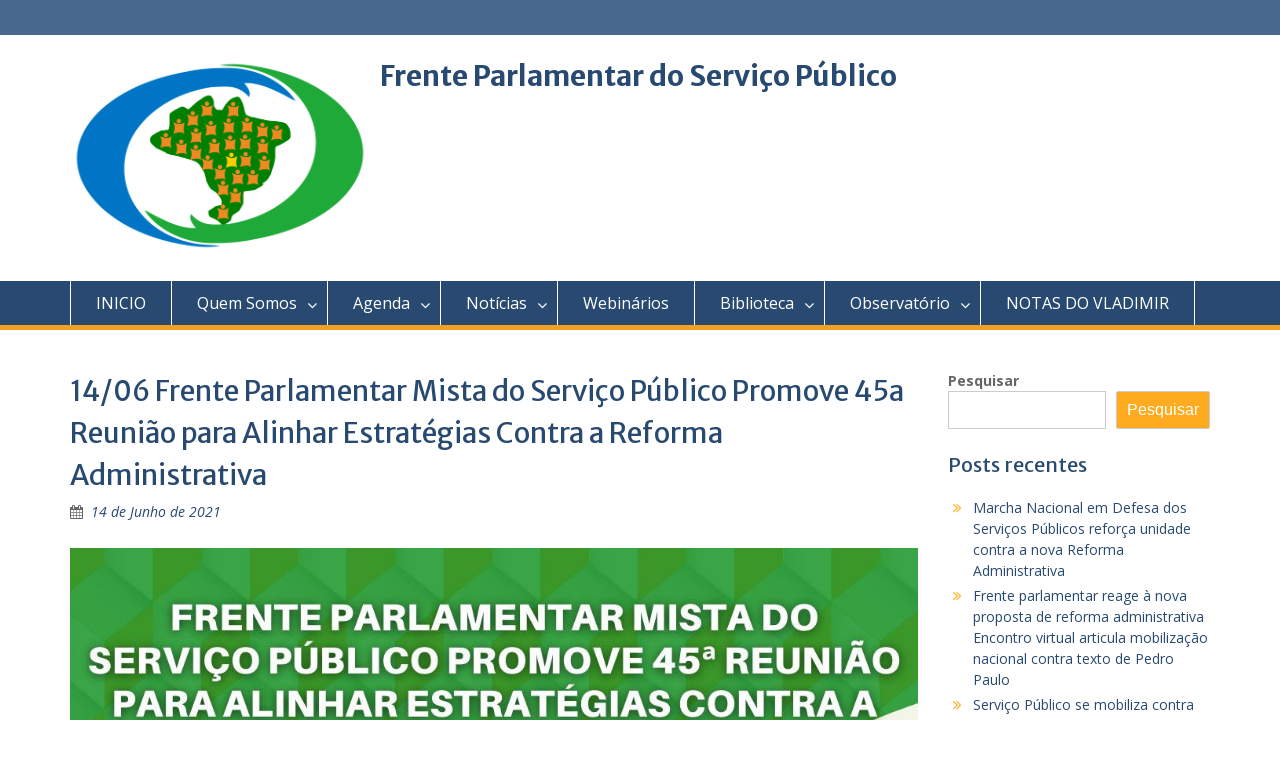

--- FILE ---
content_type: text/html; charset=UTF-8
request_url: https://frenteparlamentardoservicopublico.org/14-06-frente-parlamentar-mista-do-servico-publico-promove-45a-reuniao-para-alinhar-estrategias-contra-a-reforma-administrativa/
body_size: 13886
content:
<!DOCTYPE html> <html lang="pt-PT"><head>
	    <meta charset="UTF-8">
    <meta name="viewport" content="width=device-width, initial-scale=1">
    <link rel="profile" href="http://gmpg.org/xfn/11">
    <link rel="pingback" href="https://frenteparlamentardoservicopublico.org/xmlrpc.php">
    
<title>14/06 Frente Parlamentar Mista do Serviço Público Promove 45a Reunião para Alinhar Estratégias Contra a Reforma Administrativa &#8211; Frente Parlamentar do Serviço Público</title>
<meta name='robots' content='max-image-preview:large' />
	<style>img:is([sizes="auto" i], [sizes^="auto," i]) { contain-intrinsic-size: 3000px 1500px }</style>
	<link rel='dns-prefetch' href='//fonts.googleapis.com' />
<link rel="alternate" type="application/rss+xml" title="Frente Parlamentar do Serviço Público &raquo; Feed" href="https://frenteparlamentardoservicopublico.org/feed/" />
<link rel="alternate" type="application/rss+xml" title="Frente Parlamentar do Serviço Público &raquo; Feed de comentários" href="https://frenteparlamentardoservicopublico.org/comments/feed/" />
<script type="text/javascript">
/* <![CDATA[ */
window._wpemojiSettings = {"baseUrl":"https:\/\/s.w.org\/images\/core\/emoji\/15.0.3\/72x72\/","ext":".png","svgUrl":"https:\/\/s.w.org\/images\/core\/emoji\/15.0.3\/svg\/","svgExt":".svg","source":{"concatemoji":"https:\/\/frenteparlamentardoservicopublico.org\/wp-includes\/js\/wp-emoji-release.min.js?ver=6.7.4"}};
/*! This file is auto-generated */
!function(i,n){var o,s,e;function c(e){try{var t={supportTests:e,timestamp:(new Date).valueOf()};sessionStorage.setItem(o,JSON.stringify(t))}catch(e){}}function p(e,t,n){e.clearRect(0,0,e.canvas.width,e.canvas.height),e.fillText(t,0,0);var t=new Uint32Array(e.getImageData(0,0,e.canvas.width,e.canvas.height).data),r=(e.clearRect(0,0,e.canvas.width,e.canvas.height),e.fillText(n,0,0),new Uint32Array(e.getImageData(0,0,e.canvas.width,e.canvas.height).data));return t.every(function(e,t){return e===r[t]})}function u(e,t,n){switch(t){case"flag":return n(e,"\ud83c\udff3\ufe0f\u200d\u26a7\ufe0f","\ud83c\udff3\ufe0f\u200b\u26a7\ufe0f")?!1:!n(e,"\ud83c\uddfa\ud83c\uddf3","\ud83c\uddfa\u200b\ud83c\uddf3")&&!n(e,"\ud83c\udff4\udb40\udc67\udb40\udc62\udb40\udc65\udb40\udc6e\udb40\udc67\udb40\udc7f","\ud83c\udff4\u200b\udb40\udc67\u200b\udb40\udc62\u200b\udb40\udc65\u200b\udb40\udc6e\u200b\udb40\udc67\u200b\udb40\udc7f");case"emoji":return!n(e,"\ud83d\udc26\u200d\u2b1b","\ud83d\udc26\u200b\u2b1b")}return!1}function f(e,t,n){var r="undefined"!=typeof WorkerGlobalScope&&self instanceof WorkerGlobalScope?new OffscreenCanvas(300,150):i.createElement("canvas"),a=r.getContext("2d",{willReadFrequently:!0}),o=(a.textBaseline="top",a.font="600 32px Arial",{});return e.forEach(function(e){o[e]=t(a,e,n)}),o}function t(e){var t=i.createElement("script");t.src=e,t.defer=!0,i.head.appendChild(t)}"undefined"!=typeof Promise&&(o="wpEmojiSettingsSupports",s=["flag","emoji"],n.supports={everything:!0,everythingExceptFlag:!0},e=new Promise(function(e){i.addEventListener("DOMContentLoaded",e,{once:!0})}),new Promise(function(t){var n=function(){try{var e=JSON.parse(sessionStorage.getItem(o));if("object"==typeof e&&"number"==typeof e.timestamp&&(new Date).valueOf()<e.timestamp+604800&&"object"==typeof e.supportTests)return e.supportTests}catch(e){}return null}();if(!n){if("undefined"!=typeof Worker&&"undefined"!=typeof OffscreenCanvas&&"undefined"!=typeof URL&&URL.createObjectURL&&"undefined"!=typeof Blob)try{var e="postMessage("+f.toString()+"("+[JSON.stringify(s),u.toString(),p.toString()].join(",")+"));",r=new Blob([e],{type:"text/javascript"}),a=new Worker(URL.createObjectURL(r),{name:"wpTestEmojiSupports"});return void(a.onmessage=function(e){c(n=e.data),a.terminate(),t(n)})}catch(e){}c(n=f(s,u,p))}t(n)}).then(function(e){for(var t in e)n.supports[t]=e[t],n.supports.everything=n.supports.everything&&n.supports[t],"flag"!==t&&(n.supports.everythingExceptFlag=n.supports.everythingExceptFlag&&n.supports[t]);n.supports.everythingExceptFlag=n.supports.everythingExceptFlag&&!n.supports.flag,n.DOMReady=!1,n.readyCallback=function(){n.DOMReady=!0}}).then(function(){return e}).then(function(){var e;n.supports.everything||(n.readyCallback(),(e=n.source||{}).concatemoji?t(e.concatemoji):e.wpemoji&&e.twemoji&&(t(e.twemoji),t(e.wpemoji)))}))}((window,document),window._wpemojiSettings);
/* ]]> */
</script>
<link rel='stylesheet' id='twb-open-sans-css' href='https://fonts.googleapis.com/css?family=Open+Sans%3A300%2C400%2C500%2C600%2C700%2C800&#038;display=swap&#038;ver=6.7.4' type='text/css' media='all' />
<link rel='stylesheet' id='twb-global-css' href='https://frenteparlamentardoservicopublico.org/wp-content/plugins/form-maker/booster/assets/css/global.css?ver=1.0.0' type='text/css' media='all' />
<style id='wp-emoji-styles-inline-css' type='text/css'>

	img.wp-smiley, img.emoji {
		display: inline !important;
		border: none !important;
		box-shadow: none !important;
		height: 1em !important;
		width: 1em !important;
		margin: 0 0.07em !important;
		vertical-align: -0.1em !important;
		background: none !important;
		padding: 0 !important;
	}
</style>
<link rel='stylesheet' id='wp-block-library-css' href='https://frenteparlamentardoservicopublico.org/wp-includes/css/dist/block-library/style.min.css?ver=6.7.4' type='text/css' media='all' />
<style id='wp-block-library-theme-inline-css' type='text/css'>
.wp-block-audio :where(figcaption){color:#555;font-size:13px;text-align:center}.is-dark-theme .wp-block-audio :where(figcaption){color:#ffffffa6}.wp-block-audio{margin:0 0 1em}.wp-block-code{border:1px solid #ccc;border-radius:4px;font-family:Menlo,Consolas,monaco,monospace;padding:.8em 1em}.wp-block-embed :where(figcaption){color:#555;font-size:13px;text-align:center}.is-dark-theme .wp-block-embed :where(figcaption){color:#ffffffa6}.wp-block-embed{margin:0 0 1em}.blocks-gallery-caption{color:#555;font-size:13px;text-align:center}.is-dark-theme .blocks-gallery-caption{color:#ffffffa6}:root :where(.wp-block-image figcaption){color:#555;font-size:13px;text-align:center}.is-dark-theme :root :where(.wp-block-image figcaption){color:#ffffffa6}.wp-block-image{margin:0 0 1em}.wp-block-pullquote{border-bottom:4px solid;border-top:4px solid;color:currentColor;margin-bottom:1.75em}.wp-block-pullquote cite,.wp-block-pullquote footer,.wp-block-pullquote__citation{color:currentColor;font-size:.8125em;font-style:normal;text-transform:uppercase}.wp-block-quote{border-left:.25em solid;margin:0 0 1.75em;padding-left:1em}.wp-block-quote cite,.wp-block-quote footer{color:currentColor;font-size:.8125em;font-style:normal;position:relative}.wp-block-quote:where(.has-text-align-right){border-left:none;border-right:.25em solid;padding-left:0;padding-right:1em}.wp-block-quote:where(.has-text-align-center){border:none;padding-left:0}.wp-block-quote.is-large,.wp-block-quote.is-style-large,.wp-block-quote:where(.is-style-plain){border:none}.wp-block-search .wp-block-search__label{font-weight:700}.wp-block-search__button{border:1px solid #ccc;padding:.375em .625em}:where(.wp-block-group.has-background){padding:1.25em 2.375em}.wp-block-separator.has-css-opacity{opacity:.4}.wp-block-separator{border:none;border-bottom:2px solid;margin-left:auto;margin-right:auto}.wp-block-separator.has-alpha-channel-opacity{opacity:1}.wp-block-separator:not(.is-style-wide):not(.is-style-dots){width:100px}.wp-block-separator.has-background:not(.is-style-dots){border-bottom:none;height:1px}.wp-block-separator.has-background:not(.is-style-wide):not(.is-style-dots){height:2px}.wp-block-table{margin:0 0 1em}.wp-block-table td,.wp-block-table th{word-break:normal}.wp-block-table :where(figcaption){color:#555;font-size:13px;text-align:center}.is-dark-theme .wp-block-table :where(figcaption){color:#ffffffa6}.wp-block-video :where(figcaption){color:#555;font-size:13px;text-align:center}.is-dark-theme .wp-block-video :where(figcaption){color:#ffffffa6}.wp-block-video{margin:0 0 1em}:root :where(.wp-block-template-part.has-background){margin-bottom:0;margin-top:0;padding:1.25em 2.375em}
</style>
<style id='classic-theme-styles-inline-css' type='text/css'>
/*! This file is auto-generated */
.wp-block-button__link{color:#fff;background-color:#32373c;border-radius:9999px;box-shadow:none;text-decoration:none;padding:calc(.667em + 2px) calc(1.333em + 2px);font-size:1.125em}.wp-block-file__button{background:#32373c;color:#fff;text-decoration:none}
</style>
<style id='global-styles-inline-css' type='text/css'>
:root{--wp--preset--aspect-ratio--square: 1;--wp--preset--aspect-ratio--4-3: 4/3;--wp--preset--aspect-ratio--3-4: 3/4;--wp--preset--aspect-ratio--3-2: 3/2;--wp--preset--aspect-ratio--2-3: 2/3;--wp--preset--aspect-ratio--16-9: 16/9;--wp--preset--aspect-ratio--9-16: 9/16;--wp--preset--color--black: #000;--wp--preset--color--cyan-bluish-gray: #abb8c3;--wp--preset--color--white: #ffffff;--wp--preset--color--pale-pink: #f78da7;--wp--preset--color--vivid-red: #cf2e2e;--wp--preset--color--luminous-vivid-orange: #ff6900;--wp--preset--color--luminous-vivid-amber: #fcb900;--wp--preset--color--light-green-cyan: #7bdcb5;--wp--preset--color--vivid-green-cyan: #00d084;--wp--preset--color--pale-cyan-blue: #8ed1fc;--wp--preset--color--vivid-cyan-blue: #0693e3;--wp--preset--color--vivid-purple: #9b51e0;--wp--preset--color--gray: #666666;--wp--preset--color--light-gray: #f3f3f3;--wp--preset--color--dark-gray: #222222;--wp--preset--color--blue: #294a70;--wp--preset--color--dark-blue: #15305b;--wp--preset--color--navy-blue: #00387d;--wp--preset--color--sky-blue: #49688e;--wp--preset--color--light-blue: #6081a7;--wp--preset--color--yellow: #f4a024;--wp--preset--color--dark-yellow: #ffab1f;--wp--preset--color--red: #e4572e;--wp--preset--color--green: #54b77e;--wp--preset--gradient--vivid-cyan-blue-to-vivid-purple: linear-gradient(135deg,rgba(6,147,227,1) 0%,rgb(155,81,224) 100%);--wp--preset--gradient--light-green-cyan-to-vivid-green-cyan: linear-gradient(135deg,rgb(122,220,180) 0%,rgb(0,208,130) 100%);--wp--preset--gradient--luminous-vivid-amber-to-luminous-vivid-orange: linear-gradient(135deg,rgba(252,185,0,1) 0%,rgba(255,105,0,1) 100%);--wp--preset--gradient--luminous-vivid-orange-to-vivid-red: linear-gradient(135deg,rgba(255,105,0,1) 0%,rgb(207,46,46) 100%);--wp--preset--gradient--very-light-gray-to-cyan-bluish-gray: linear-gradient(135deg,rgb(238,238,238) 0%,rgb(169,184,195) 100%);--wp--preset--gradient--cool-to-warm-spectrum: linear-gradient(135deg,rgb(74,234,220) 0%,rgb(151,120,209) 20%,rgb(207,42,186) 40%,rgb(238,44,130) 60%,rgb(251,105,98) 80%,rgb(254,248,76) 100%);--wp--preset--gradient--blush-light-purple: linear-gradient(135deg,rgb(255,206,236) 0%,rgb(152,150,240) 100%);--wp--preset--gradient--blush-bordeaux: linear-gradient(135deg,rgb(254,205,165) 0%,rgb(254,45,45) 50%,rgb(107,0,62) 100%);--wp--preset--gradient--luminous-dusk: linear-gradient(135deg,rgb(255,203,112) 0%,rgb(199,81,192) 50%,rgb(65,88,208) 100%);--wp--preset--gradient--pale-ocean: linear-gradient(135deg,rgb(255,245,203) 0%,rgb(182,227,212) 50%,rgb(51,167,181) 100%);--wp--preset--gradient--electric-grass: linear-gradient(135deg,rgb(202,248,128) 0%,rgb(113,206,126) 100%);--wp--preset--gradient--midnight: linear-gradient(135deg,rgb(2,3,129) 0%,rgb(40,116,252) 100%);--wp--preset--font-size--small: 13px;--wp--preset--font-size--medium: 20px;--wp--preset--font-size--large: 28px;--wp--preset--font-size--x-large: 42px;--wp--preset--font-size--normal: 16px;--wp--preset--font-size--huge: 32px;--wp--preset--spacing--20: 0.44rem;--wp--preset--spacing--30: 0.67rem;--wp--preset--spacing--40: 1rem;--wp--preset--spacing--50: 1.5rem;--wp--preset--spacing--60: 2.25rem;--wp--preset--spacing--70: 3.38rem;--wp--preset--spacing--80: 5.06rem;--wp--preset--shadow--natural: 6px 6px 9px rgba(0, 0, 0, 0.2);--wp--preset--shadow--deep: 12px 12px 50px rgba(0, 0, 0, 0.4);--wp--preset--shadow--sharp: 6px 6px 0px rgba(0, 0, 0, 0.2);--wp--preset--shadow--outlined: 6px 6px 0px -3px rgba(255, 255, 255, 1), 6px 6px rgba(0, 0, 0, 1);--wp--preset--shadow--crisp: 6px 6px 0px rgba(0, 0, 0, 1);}:where(.is-layout-flex){gap: 0.5em;}:where(.is-layout-grid){gap: 0.5em;}body .is-layout-flex{display: flex;}.is-layout-flex{flex-wrap: wrap;align-items: center;}.is-layout-flex > :is(*, div){margin: 0;}body .is-layout-grid{display: grid;}.is-layout-grid > :is(*, div){margin: 0;}:where(.wp-block-columns.is-layout-flex){gap: 2em;}:where(.wp-block-columns.is-layout-grid){gap: 2em;}:where(.wp-block-post-template.is-layout-flex){gap: 1.25em;}:where(.wp-block-post-template.is-layout-grid){gap: 1.25em;}.has-black-color{color: var(--wp--preset--color--black) !important;}.has-cyan-bluish-gray-color{color: var(--wp--preset--color--cyan-bluish-gray) !important;}.has-white-color{color: var(--wp--preset--color--white) !important;}.has-pale-pink-color{color: var(--wp--preset--color--pale-pink) !important;}.has-vivid-red-color{color: var(--wp--preset--color--vivid-red) !important;}.has-luminous-vivid-orange-color{color: var(--wp--preset--color--luminous-vivid-orange) !important;}.has-luminous-vivid-amber-color{color: var(--wp--preset--color--luminous-vivid-amber) !important;}.has-light-green-cyan-color{color: var(--wp--preset--color--light-green-cyan) !important;}.has-vivid-green-cyan-color{color: var(--wp--preset--color--vivid-green-cyan) !important;}.has-pale-cyan-blue-color{color: var(--wp--preset--color--pale-cyan-blue) !important;}.has-vivid-cyan-blue-color{color: var(--wp--preset--color--vivid-cyan-blue) !important;}.has-vivid-purple-color{color: var(--wp--preset--color--vivid-purple) !important;}.has-black-background-color{background-color: var(--wp--preset--color--black) !important;}.has-cyan-bluish-gray-background-color{background-color: var(--wp--preset--color--cyan-bluish-gray) !important;}.has-white-background-color{background-color: var(--wp--preset--color--white) !important;}.has-pale-pink-background-color{background-color: var(--wp--preset--color--pale-pink) !important;}.has-vivid-red-background-color{background-color: var(--wp--preset--color--vivid-red) !important;}.has-luminous-vivid-orange-background-color{background-color: var(--wp--preset--color--luminous-vivid-orange) !important;}.has-luminous-vivid-amber-background-color{background-color: var(--wp--preset--color--luminous-vivid-amber) !important;}.has-light-green-cyan-background-color{background-color: var(--wp--preset--color--light-green-cyan) !important;}.has-vivid-green-cyan-background-color{background-color: var(--wp--preset--color--vivid-green-cyan) !important;}.has-pale-cyan-blue-background-color{background-color: var(--wp--preset--color--pale-cyan-blue) !important;}.has-vivid-cyan-blue-background-color{background-color: var(--wp--preset--color--vivid-cyan-blue) !important;}.has-vivid-purple-background-color{background-color: var(--wp--preset--color--vivid-purple) !important;}.has-black-border-color{border-color: var(--wp--preset--color--black) !important;}.has-cyan-bluish-gray-border-color{border-color: var(--wp--preset--color--cyan-bluish-gray) !important;}.has-white-border-color{border-color: var(--wp--preset--color--white) !important;}.has-pale-pink-border-color{border-color: var(--wp--preset--color--pale-pink) !important;}.has-vivid-red-border-color{border-color: var(--wp--preset--color--vivid-red) !important;}.has-luminous-vivid-orange-border-color{border-color: var(--wp--preset--color--luminous-vivid-orange) !important;}.has-luminous-vivid-amber-border-color{border-color: var(--wp--preset--color--luminous-vivid-amber) !important;}.has-light-green-cyan-border-color{border-color: var(--wp--preset--color--light-green-cyan) !important;}.has-vivid-green-cyan-border-color{border-color: var(--wp--preset--color--vivid-green-cyan) !important;}.has-pale-cyan-blue-border-color{border-color: var(--wp--preset--color--pale-cyan-blue) !important;}.has-vivid-cyan-blue-border-color{border-color: var(--wp--preset--color--vivid-cyan-blue) !important;}.has-vivid-purple-border-color{border-color: var(--wp--preset--color--vivid-purple) !important;}.has-vivid-cyan-blue-to-vivid-purple-gradient-background{background: var(--wp--preset--gradient--vivid-cyan-blue-to-vivid-purple) !important;}.has-light-green-cyan-to-vivid-green-cyan-gradient-background{background: var(--wp--preset--gradient--light-green-cyan-to-vivid-green-cyan) !important;}.has-luminous-vivid-amber-to-luminous-vivid-orange-gradient-background{background: var(--wp--preset--gradient--luminous-vivid-amber-to-luminous-vivid-orange) !important;}.has-luminous-vivid-orange-to-vivid-red-gradient-background{background: var(--wp--preset--gradient--luminous-vivid-orange-to-vivid-red) !important;}.has-very-light-gray-to-cyan-bluish-gray-gradient-background{background: var(--wp--preset--gradient--very-light-gray-to-cyan-bluish-gray) !important;}.has-cool-to-warm-spectrum-gradient-background{background: var(--wp--preset--gradient--cool-to-warm-spectrum) !important;}.has-blush-light-purple-gradient-background{background: var(--wp--preset--gradient--blush-light-purple) !important;}.has-blush-bordeaux-gradient-background{background: var(--wp--preset--gradient--blush-bordeaux) !important;}.has-luminous-dusk-gradient-background{background: var(--wp--preset--gradient--luminous-dusk) !important;}.has-pale-ocean-gradient-background{background: var(--wp--preset--gradient--pale-ocean) !important;}.has-electric-grass-gradient-background{background: var(--wp--preset--gradient--electric-grass) !important;}.has-midnight-gradient-background{background: var(--wp--preset--gradient--midnight) !important;}.has-small-font-size{font-size: var(--wp--preset--font-size--small) !important;}.has-medium-font-size{font-size: var(--wp--preset--font-size--medium) !important;}.has-large-font-size{font-size: var(--wp--preset--font-size--large) !important;}.has-x-large-font-size{font-size: var(--wp--preset--font-size--x-large) !important;}
:where(.wp-block-post-template.is-layout-flex){gap: 1.25em;}:where(.wp-block-post-template.is-layout-grid){gap: 1.25em;}
:where(.wp-block-columns.is-layout-flex){gap: 2em;}:where(.wp-block-columns.is-layout-grid){gap: 2em;}
:root :where(.wp-block-pullquote){font-size: 1.5em;line-height: 1.6;}
</style>
<link rel='stylesheet' id='wp-show-posts-css' href='https://frenteparlamentardoservicopublico.org/wp-content/plugins/wp-show-posts/css/wp-show-posts-min.css?ver=1.1.6' type='text/css' media='all' />
<link rel='stylesheet' id='fontawesome-css' href='https://frenteparlamentardoservicopublico.org/wp-content/themes/education-hub/third-party/font-awesome/css/font-awesome.min.css?ver=4.7.0' type='text/css' media='all' />
<link rel='stylesheet' id='education-hub-google-fonts-css' href='//fonts.googleapis.com/css?family=Open+Sans%3A600%2C400%2C400italic%2C300%2C100%2C700%7CMerriweather+Sans%3A400%2C700&#038;ver=6.7.4' type='text/css' media='all' />
<link rel='stylesheet' id='education-hub-style-css' href='https://frenteparlamentardoservicopublico.org/wp-content/themes/education-hub/style.css?ver=2.7.1' type='text/css' media='all' />
<link rel='stylesheet' id='education-hub-block-style-css' href='https://frenteparlamentardoservicopublico.org/wp-content/themes/education-hub/css/blocks.css?ver=20201208' type='text/css' media='all' />
<script type="text/javascript" src="https://frenteparlamentardoservicopublico.org/wp-includes/js/jquery/jquery.min.js?ver=3.7.1" id="jquery-core-js"></script>
<script type="text/javascript" src="https://frenteparlamentardoservicopublico.org/wp-includes/js/jquery/jquery-migrate.min.js?ver=3.4.1" id="jquery-migrate-js"></script>
<script type="text/javascript" src="https://frenteparlamentardoservicopublico.org/wp-content/plugins/form-maker/booster/assets/js/circle-progress.js?ver=1.2.2" id="twb-circle-js"></script>
<script type="text/javascript" id="twb-global-js-extra">
/* <![CDATA[ */
var twb = {"nonce":"6d1607435a","ajax_url":"https:\/\/frenteparlamentardoservicopublico.org\/wp-admin\/admin-ajax.php","plugin_url":"https:\/\/frenteparlamentardoservicopublico.org\/wp-content\/plugins\/form-maker\/booster","href":"https:\/\/frenteparlamentardoservicopublico.org\/wp-admin\/admin.php?page=twb_form-maker"};
var twb = {"nonce":"6d1607435a","ajax_url":"https:\/\/frenteparlamentardoservicopublico.org\/wp-admin\/admin-ajax.php","plugin_url":"https:\/\/frenteparlamentardoservicopublico.org\/wp-content\/plugins\/form-maker\/booster","href":"https:\/\/frenteparlamentardoservicopublico.org\/wp-admin\/admin.php?page=twb_form-maker"};
/* ]]> */
</script>
<script type="text/javascript" src="https://frenteparlamentardoservicopublico.org/wp-content/plugins/form-maker/booster/assets/js/global.js?ver=1.0.0" id="twb-global-js"></script>
<link rel="https://api.w.org/" href="https://frenteparlamentardoservicopublico.org/wp-json/" /><link rel="alternate" title="JSON" type="application/json" href="https://frenteparlamentardoservicopublico.org/wp-json/wp/v2/posts/6102" /><link rel="EditURI" type="application/rsd+xml" title="RSD" href="https://frenteparlamentardoservicopublico.org/xmlrpc.php?rsd" />
<meta name="generator" content="WordPress 6.7.4" />
<link rel="canonical" href="https://frenteparlamentardoservicopublico.org/14-06-frente-parlamentar-mista-do-servico-publico-promove-45a-reuniao-para-alinhar-estrategias-contra-a-reforma-administrativa/" />
<link rel='shortlink' href='https://frenteparlamentardoservicopublico.org/?p=6102' />
<link rel="alternate" title="oEmbed (JSON)" type="application/json+oembed" href="https://frenteparlamentardoservicopublico.org/wp-json/oembed/1.0/embed?url=https%3A%2F%2Ffrenteparlamentardoservicopublico.org%2F14-06-frente-parlamentar-mista-do-servico-publico-promove-45a-reuniao-para-alinhar-estrategias-contra-a-reforma-administrativa%2F" />
<link rel="alternate" title="oEmbed (XML)" type="text/xml+oembed" href="https://frenteparlamentardoservicopublico.org/wp-json/oembed/1.0/embed?url=https%3A%2F%2Ffrenteparlamentardoservicopublico.org%2F14-06-frente-parlamentar-mista-do-servico-publico-promove-45a-reuniao-para-alinhar-estrategias-contra-a-reforma-administrativa%2F&#038;format=xml" />
<link rel="icon" href="https://frenteparlamentardoservicopublico.org/wp-content/uploads/2019/02/cropped-LogoFPMDSP2019-1-150x150.png" sizes="32x32" />
<link rel="icon" href="https://frenteparlamentardoservicopublico.org/wp-content/uploads/2019/02/cropped-LogoFPMDSP2019-1-300x300.png" sizes="192x192" />
<link rel="apple-touch-icon" href="https://frenteparlamentardoservicopublico.org/wp-content/uploads/2019/02/cropped-LogoFPMDSP2019-1-300x300.png" />
<meta name="msapplication-TileImage" content="https://frenteparlamentardoservicopublico.org/wp-content/uploads/2019/02/cropped-LogoFPMDSP2019-1-300x300.png" />
		<style type="text/css" id="wp-custom-css">
			.entry-meta .byline  { display: none; }
		</style>
		</head>

<body class="post-template-default single single-post postid-6102 single-format-standard wp-custom-logo wp-embed-responsive group-blog site-layout-fluid global-layout-right-sidebar">

	
	    <div id="page" class="container hfeed site">
    <a class="skip-link screen-reader-text" href="#content">Skip to content</a>
    	<div id="tophead">
		<div class="container">
			<div id="quick-contact">
				
							</div>

			
			
		</div> <!-- .container -->
	</div><!--  #tophead -->

	<header id="masthead" class="site-header" role="banner"><div class="container">			    <div class="site-branding">

		    <a href="https://frenteparlamentardoservicopublico.org/" class="custom-logo-link" rel="home"><img width="1272" height="851" src="https://frenteparlamentardoservicopublico.org/wp-content/uploads/2020/01/cropped-LogotipoFrenteParlamentarMistadoServicoPublico.png" class="custom-logo" alt="Frente Parlamentar do Serviço Público" decoding="async" fetchpriority="high" srcset="https://frenteparlamentardoservicopublico.org/wp-content/uploads/2020/01/cropped-LogotipoFrenteParlamentarMistadoServicoPublico.png 1272w, https://frenteparlamentardoservicopublico.org/wp-content/uploads/2020/01/cropped-LogotipoFrenteParlamentarMistadoServicoPublico-300x201.png 300w, https://frenteparlamentardoservicopublico.org/wp-content/uploads/2020/01/cropped-LogotipoFrenteParlamentarMistadoServicoPublico-1024x685.png 1024w, https://frenteparlamentardoservicopublico.org/wp-content/uploads/2020/01/cropped-LogotipoFrenteParlamentarMistadoServicoPublico-768x514.png 768w, https://frenteparlamentardoservicopublico.org/wp-content/uploads/2020/01/cropped-LogotipoFrenteParlamentarMistadoServicoPublico-360x241.png 360w" sizes="(max-width: 1272px) 100vw, 1272px" /></a>
										        <div id="site-identity">
					            	              <p class="site-title"><a href="https://frenteparlamentardoservicopublico.org/" rel="home">Frente Parlamentar do Serviço Público</a></p>
	            				
					        </div><!-- #site-identity -->
			
	    </div><!-- .site-branding -->

	    	    
        </div><!-- .container --></header><!-- #masthead -->    <div id="main-nav" class="clear-fix">
        <div class="container">
        <nav id="site-navigation" class="main-navigation" role="navigation">
          <button class="menu-toggle" aria-controls="primary-menu" aria-expanded="false">
          	<i class="fa fa-bars"></i>
          	<i class="fa fa-close"></i>
			Menu</button>
            <div class="wrap-menu-content">
				<div class="menu-main-container"><ul id="primary-menu" class="menu"><li id="menu-item-8712" class="menu-item menu-item-type-post_type menu-item-object-page menu-item-home menu-item-8712"><a href="https://frenteparlamentardoservicopublico.org/">INICIO</a></li>
<li id="menu-item-8671" class="menu-item menu-item-type-post_type menu-item-object-page menu-item-has-children menu-item-8671"><a href="https://frenteparlamentardoservicopublico.org/56a-legislatura-2/">Quem Somos</a>
<ul class="sub-menu">
	<li id="menu-item-9097" class="menu-item menu-item-type-post_type menu-item-object-page menu-item-9097"><a href="https://frenteparlamentardoservicopublico.org/57a-legislatura/">57ª Legislatura</a></li>
	<li id="menu-item-8673" class="menu-item menu-item-type-post_type menu-item-object-page menu-item-8673"><a href="https://frenteparlamentardoservicopublico.org/56a-legislatura-2/">56ª Legislatura</a></li>
	<li id="menu-item-8672" class="menu-item menu-item-type-post_type menu-item-object-page menu-item-8672"><a href="https://frenteparlamentardoservicopublico.org/55a-legislatura/">55ª Legislatura</a></li>
</ul>
</li>
<li id="menu-item-8695" class="menu-item menu-item-type-post_type menu-item-object-page menu-item-has-children menu-item-8695"><a href="https://frenteparlamentardoservicopublico.org/agenda-2023/">Agenda</a>
<ul class="sub-menu">
	<li id="menu-item-9941" class="menu-item menu-item-type-post_type menu-item-object-page menu-item-9941"><a href="https://frenteparlamentardoservicopublico.org/agenda-2025/">Agenda 2025</a></li>
	<li id="menu-item-8925" class="menu-item menu-item-type-post_type menu-item-object-page menu-item-8925"><a href="https://frenteparlamentardoservicopublico.org/agenda-2023/">Agenda 2023</a></li>
	<li id="menu-item-8803" class="menu-item menu-item-type-post_type menu-item-object-page menu-item-8803"><a href="https://frenteparlamentardoservicopublico.org/agenda-2022/">Agenda 2022</a></li>
	<li id="menu-item-8802" class="menu-item menu-item-type-post_type menu-item-object-page menu-item-8802"><a href="https://frenteparlamentardoservicopublico.org/agenda-2021/">Agenda 2021</a></li>
	<li id="menu-item-8801" class="menu-item menu-item-type-post_type menu-item-object-page menu-item-8801"><a href="https://frenteparlamentardoservicopublico.org/agenda-2020/">Agenda 2020</a></li>
	<li id="menu-item-8800" class="menu-item menu-item-type-post_type menu-item-object-page menu-item-8800"><a href="https://frenteparlamentardoservicopublico.org/agenda-2019/">Agenda 2019</a></li>
	<li id="menu-item-8799" class="menu-item menu-item-type-post_type menu-item-object-page menu-item-8799"><a href="https://frenteparlamentardoservicopublico.org/agenda-2016/">Agenda 2016</a></li>
</ul>
</li>
<li id="menu-item-9210" class="menu-item menu-item-type-custom menu-item-object-custom menu-item-has-children menu-item-9210"><a href="#">Notícias</a>
<ul class="sub-menu">
	<li id="menu-item-10411" class="menu-item menu-item-type-post_type menu-item-object-page menu-item-has-children menu-item-10411"><a href="https://frenteparlamentardoservicopublico.org/noticias/noticias-2026/">Notícias 2026</a>
	<ul class="sub-menu">
		<li id="menu-item-10410" class="menu-item menu-item-type-post_type menu-item-object-page menu-item-10410"><a href="https://frenteparlamentardoservicopublico.org/noticias/noticias-2026/noticias-janeiro-2026/">Notícias Janeiro 2026</a></li>
	</ul>
</li>
	<li id="menu-item-9795" class="menu-item menu-item-type-post_type menu-item-object-page menu-item-has-children menu-item-9795"><a href="https://frenteparlamentardoservicopublico.org/noticias/noticias-2025/">Notícias 2025</a>
	<ul class="sub-menu">
		<li id="menu-item-10393" class="menu-item menu-item-type-post_type menu-item-object-page menu-item-10393"><a href="https://frenteparlamentardoservicopublico.org/noticias/noticias-2025/noticias-dezembro-2025/">Notícias Dezembro 2025</a></li>
		<li id="menu-item-10376" class="menu-item menu-item-type-post_type menu-item-object-page menu-item-10376"><a href="https://frenteparlamentardoservicopublico.org/noticias/noticias-2025/noticias-novembro-2025/">Notícias Novembro 2025</a></li>
		<li id="menu-item-10337" class="menu-item menu-item-type-post_type menu-item-object-page menu-item-10337"><a href="https://frenteparlamentardoservicopublico.org/noticias/noticias-2025/noticias-outubro-2025/">Notícias Outubro 2025</a></li>
		<li id="menu-item-10321" class="menu-item menu-item-type-post_type menu-item-object-page menu-item-10321"><a href="https://frenteparlamentardoservicopublico.org/noticias/noticias-2025/noticias-setembro-2025/">Notícias Setembro 2025</a></li>
		<li id="menu-item-10293" class="menu-item menu-item-type-post_type menu-item-object-page menu-item-10293"><a href="https://frenteparlamentardoservicopublico.org/noticias/noticias-2025/noticias-agosto-2025/">Noticias Agosto 2025</a></li>
		<li id="menu-item-10221" class="menu-item menu-item-type-post_type menu-item-object-page menu-item-10221"><a href="https://frenteparlamentardoservicopublico.org/noticias/noticias-2025/noticias-julho-2025/">Noticias Julho 2025</a></li>
		<li id="menu-item-10137" class="menu-item menu-item-type-post_type menu-item-object-page menu-item-10137"><a href="https://frenteparlamentardoservicopublico.org/noticias/noticias-junho-2025/">Noticias Junho 2025</a></li>
		<li id="menu-item-10090" class="menu-item menu-item-type-post_type menu-item-object-page menu-item-10090"><a href="https://frenteparlamentardoservicopublico.org/noticias-maio-2025/">Notícias Maio 2025</a></li>
		<li id="menu-item-10045" class="menu-item menu-item-type-post_type menu-item-object-page menu-item-10045"><a href="https://frenteparlamentardoservicopublico.org/noticias-abril-2025/">Notícias Abril 2025</a></li>
		<li id="menu-item-9906" class="menu-item menu-item-type-post_type menu-item-object-page menu-item-9906"><a href="https://frenteparlamentardoservicopublico.org/noticias/noticias-marco-2025/">Notícias Março 2025</a></li>
		<li id="menu-item-9861" class="menu-item menu-item-type-post_type menu-item-object-page menu-item-9861"><a href="https://frenteparlamentardoservicopublico.org/noticias/noticias-fevereiro-2025/">Notícias Fevereiro 2025</a></li>
		<li id="menu-item-9796" class="menu-item menu-item-type-post_type menu-item-object-page menu-item-9796"><a href="https://frenteparlamentardoservicopublico.org/noticias/noticias-janeiro-2025/">Notícias Janeiro 2025</a></li>
	</ul>
</li>
	<li id="menu-item-9314" class="menu-item menu-item-type-post_type menu-item-object-page menu-item-has-children menu-item-9314"><a href="https://frenteparlamentardoservicopublico.org/noticias/noticias-2024/">Notícias 2024</a>
	<ul class="sub-menu">
		<li id="menu-item-9741" class="menu-item menu-item-type-post_type menu-item-object-page menu-item-9741"><a href="https://frenteparlamentardoservicopublico.org/noticias/noticias-dezembro-2024/">Notícias Dezembro 2024</a></li>
		<li id="menu-item-9650" class="menu-item menu-item-type-post_type menu-item-object-page menu-item-9650"><a href="https://frenteparlamentardoservicopublico.org/noticias/noticias-novembro-2024/">Notícias Novembro 2024</a></li>
		<li id="menu-item-9558" class="menu-item menu-item-type-post_type menu-item-object-page menu-item-9558"><a href="https://frenteparlamentardoservicopublico.org/noticias/noticias-outubro-2024/">Notícias Outubro 2024</a></li>
		<li id="menu-item-9535" class="menu-item menu-item-type-post_type menu-item-object-page menu-item-9535"><a href="https://frenteparlamentardoservicopublico.org/noticias/noticias-setembro-2024/">Notícias Setembro 2024</a></li>
		<li id="menu-item-9525" class="menu-item menu-item-type-post_type menu-item-object-page menu-item-9525"><a href="https://frenteparlamentardoservicopublico.org/noticias/noticias-agosto-2024/">Notícias Agosto 2024</a></li>
		<li id="menu-item-9509" class="menu-item menu-item-type-post_type menu-item-object-page menu-item-9509"><a href="https://frenteparlamentardoservicopublico.org/noticias/noticias-julho-2024/">Notícias Julho 2024</a></li>
		<li id="menu-item-9461" class="menu-item menu-item-type-post_type menu-item-object-page menu-item-9461"><a href="https://frenteparlamentardoservicopublico.org/noticias/noticias-junho-2024/">Notícias Junho 2024</a></li>
		<li id="menu-item-9452" class="menu-item menu-item-type-post_type menu-item-object-page menu-item-9452"><a href="https://frenteparlamentardoservicopublico.org/noticias/noticias-maio-2024/">Notícias Maio 2024</a></li>
		<li id="menu-item-9401" class="menu-item menu-item-type-post_type menu-item-object-page menu-item-9401"><a href="https://frenteparlamentardoservicopublico.org/noticias/noticias-abril-2024/">Notícias Abril 2024</a></li>
		<li id="menu-item-9371" class="menu-item menu-item-type-post_type menu-item-object-page menu-item-9371"><a href="https://frenteparlamentardoservicopublico.org/noticias/noticias-marco-2024/">Notícias Março 2024</a></li>
		<li id="menu-item-9373" class="menu-item menu-item-type-post_type menu-item-object-page menu-item-9373"><a href="https://frenteparlamentardoservicopublico.org/noticias/noticias-fevereiro-2024/">Notícias Fevereiro 2024</a></li>
		<li id="menu-item-9372" class="menu-item menu-item-type-post_type menu-item-object-page menu-item-9372"><a href="https://frenteparlamentardoservicopublico.org/noticias/noticias-janeiro-2024/">Notícias Janeiro 2024</a></li>
	</ul>
</li>
	<li id="menu-item-8830" class="menu-item menu-item-type-post_type menu-item-object-page menu-item-has-children menu-item-8830"><a href="https://frenteparlamentardoservicopublico.org/noticias-2023/">Notícias 2023</a>
	<ul class="sub-menu">
		<li id="menu-item-9309" class="menu-item menu-item-type-post_type menu-item-object-page menu-item-9309"><a href="https://frenteparlamentardoservicopublico.org/noticias-dezembro-2023/">Notícias Dezembro 2023</a></li>
		<li id="menu-item-9281" class="menu-item menu-item-type-post_type menu-item-object-page menu-item-9281"><a href="https://frenteparlamentardoservicopublico.org/noticias-novembro-2023/">Notícias Novembro 2023</a></li>
		<li id="menu-item-9228" class="menu-item menu-item-type-post_type menu-item-object-page menu-item-9228"><a href="https://frenteparlamentardoservicopublico.org/noticias-outubro-2023/">Notícias Outubro 2023</a></li>
		<li id="menu-item-9205" class="menu-item menu-item-type-post_type menu-item-object-page menu-item-9205"><a href="https://frenteparlamentardoservicopublico.org/noticias-2023/noticias-setembro-2023/">Notícias Setembro 2023</a></li>
		<li id="menu-item-9087" class="menu-item menu-item-type-post_type menu-item-object-page menu-item-9087"><a href="https://frenteparlamentardoservicopublico.org/noticias/noticias-agosto-2023/">Notícias Agosto 2023</a></li>
		<li id="menu-item-8995" class="menu-item menu-item-type-post_type menu-item-object-page menu-item-8995"><a href="https://frenteparlamentardoservicopublico.org/noticias-2023/noticias-julho-2023/">Notícias Julho 2023</a></li>
		<li id="menu-item-8833" class="menu-item menu-item-type-post_type menu-item-object-page menu-item-8833"><a href="https://frenteparlamentardoservicopublico.org/noticias/noticias-junho-2023/">Notícias Junho 2023</a></li>
		<li id="menu-item-8832" class="menu-item menu-item-type-post_type menu-item-object-page menu-item-8832"><a href="https://frenteparlamentardoservicopublico.org/noticias-maio-2023/">Notícias Maio 2023</a></li>
		<li id="menu-item-8834" class="menu-item menu-item-type-post_type menu-item-object-page menu-item-8834"><a href="https://frenteparlamentardoservicopublico.org/noticias-abril-2023/">Notícias Abril 2023</a></li>
		<li id="menu-item-8831" class="menu-item menu-item-type-post_type menu-item-object-page menu-item-8831"><a href="https://frenteparlamentardoservicopublico.org/noticias-marco-2023/">Notícias Março 2023</a></li>
		<li id="menu-item-8866" class="menu-item menu-item-type-post_type menu-item-object-page menu-item-8866"><a href="https://frenteparlamentardoservicopublico.org/noticias-2023/noticias-fevereiro-2023/">Notícias Fevereiro 2023</a></li>
		<li id="menu-item-8865" class="menu-item menu-item-type-post_type menu-item-object-page menu-item-8865"><a href="https://frenteparlamentardoservicopublico.org/noticias-2023/noticias-janeiro-2023/">Notícias Janeiro 2023</a></li>
	</ul>
</li>
	<li id="menu-item-8812" class="menu-item menu-item-type-post_type menu-item-object-page menu-item-has-children menu-item-8812"><a href="https://frenteparlamentardoservicopublico.org/noticias-2022/">Notícias 2022</a>
	<ul class="sub-menu">
		<li id="menu-item-8804" class="menu-item menu-item-type-post_type menu-item-object-page menu-item-8804"><a href="https://frenteparlamentardoservicopublico.org/noticias-outubro-2022/">Notícias Outubro 2022</a></li>
		<li id="menu-item-8805" class="menu-item menu-item-type-post_type menu-item-object-page menu-item-8805"><a href="https://frenteparlamentardoservicopublico.org/noticias-setembro-2022/">Notícias Setembro 2022</a></li>
		<li id="menu-item-8806" class="menu-item menu-item-type-post_type menu-item-object-page menu-item-8806"><a href="https://frenteparlamentardoservicopublico.org/noticias-agosto-2022/">Notícias Agosto 2022</a></li>
		<li id="menu-item-8807" class="menu-item menu-item-type-post_type menu-item-object-page menu-item-8807"><a href="https://frenteparlamentardoservicopublico.org/noticias-julho-2022/">Notícias Julho 2022</a></li>
		<li id="menu-item-8808" class="menu-item menu-item-type-post_type menu-item-object-page menu-item-8808"><a href="https://frenteparlamentardoservicopublico.org/noticias-junho-2022/">Notícias Junho 2022</a></li>
		<li id="menu-item-8809" class="menu-item menu-item-type-post_type menu-item-object-page menu-item-8809"><a href="https://frenteparlamentardoservicopublico.org/noticias-maio-2022/">Notícias Maio 2022</a></li>
		<li id="menu-item-8810" class="menu-item menu-item-type-post_type menu-item-object-page menu-item-8810"><a href="https://frenteparlamentardoservicopublico.org/noticias-abril-2022/">Notícias Abril 2022</a></li>
	</ul>
</li>
</ul>
</li>
<li id="menu-item-8688" class="menu-item menu-item-type-post_type menu-item-object-page menu-item-8688"><a href="https://frenteparlamentardoservicopublico.org/webinarios/">Webinários</a></li>
<li id="menu-item-8662" class="menu-item menu-item-type-post_type menu-item-object-page menu-item-has-children menu-item-8662"><a href="https://frenteparlamentardoservicopublico.org/biblioteca/">Biblioteca</a>
<ul class="sub-menu">
	<li id="menu-item-8663" class="menu-item menu-item-type-post_type menu-item-object-page menu-item-8663"><a href="https://frenteparlamentardoservicopublico.org/publicacoes/">Publicações</a></li>
	<li id="menu-item-8686" class="menu-item menu-item-type-post_type menu-item-object-page menu-item-8686"><a href="https://frenteparlamentardoservicopublico.org/documentos/">Documentos</a></li>
	<li id="menu-item-8664" class="menu-item menu-item-type-post_type menu-item-object-page menu-item-8664"><a href="https://frenteparlamentardoservicopublico.org/videos/">Vídeos</a></li>
	<li id="menu-item-8665" class="menu-item menu-item-type-post_type menu-item-object-page menu-item-8665"><a href="https://frenteparlamentardoservicopublico.org/galeria/">Galeria</a></li>
	<li id="menu-item-8666" class="menu-item menu-item-type-post_type menu-item-object-page menu-item-8666"><a href="https://frenteparlamentardoservicopublico.org/artes-charges-frases-e-mais/">Artes</a></li>
</ul>
</li>
<li id="menu-item-5517" class="menu-item menu-item-type-custom menu-item-object-custom menu-item-has-children menu-item-5517"><a href="#">Observatório</a>
<ul class="sub-menu">
	<li id="menu-item-10122" class="menu-item menu-item-type-custom menu-item-object-custom menu-item-10122"><a href="https://insightassessoria.net.br/fpsp/camara-dos-deputados/57/pec-65-2023">PEC-65-2023</a></li>
	<li id="menu-item-10123" class="menu-item menu-item-type-custom menu-item-object-custom menu-item-10123"><a href="https://insightassessoria.net.br/fpsp/camara-dos-deputados/57/pec-32-2020">PEC 32-2020 57ª Leg.</a></li>
	<li id="menu-item-10124" class="menu-item menu-item-type-custom menu-item-object-custom menu-item-10124"><a href="https://observatorio.frenteparlamentardaprevidencia.org/reforma_previdencia">PEC 32-2020 56ª Leg.</a></li>
</ul>
</li>
<li id="menu-item-5516" class="menu-item menu-item-type-custom menu-item-object-custom menu-item-5516"><a href="http://notasdovladimir.com.br/">NOTAS DO VLADIMIR</a></li>
</ul></div>            </div><!-- .menu-content -->
        </nav><!-- #site-navigation -->
       </div> <!-- .container -->
    </div> <!-- #main-nav -->
    
	<div id="content" class="site-content"><div class="container"><div class="inner-wrapper">    
	<div id="primary" class="content-area">
		<main id="main" class="site-main" role="main">

		
			
<article id="post-6102" class="post-6102 post type-post status-publish format-standard has-post-thumbnail hentry category-agenda category-agenda-2021 category-agenda-destaque-1">
	<header class="entry-header">
		<h1 class="entry-title">14/06 Frente Parlamentar Mista do Serviço Público Promove 45a Reunião para Alinhar Estratégias Contra a Reforma Administrativa</h1>
		<div class="entry-meta">
			<span class="posted-on"><a href="https://frenteparlamentardoservicopublico.org/14-06-frente-parlamentar-mista-do-servico-publico-promove-45a-reuniao-para-alinhar-estrategias-contra-a-reforma-administrativa/" rel="bookmark"><time class="entry-date published updated" datetime="2021-06-14T07:05:18-03:00">14 de Junho de 2021</time></a></span><span class="byline"> <span class="author vcard"><a class="url fn n" href="https://frenteparlamentardoservicopublico.org/author/kleber/">kleber</a></span></span>		</div><!-- .entry-meta -->
	</header><!-- .entry-header -->

	<div class="entry-content">
    		<p><img decoding="async" class="alignleft size-full wp-image-6103" src="http://frenteparlamentardoservicopublico.org/wp-content/uploads/2021/06/Reunião-Frente-Parlamentar.jpg" alt="" width="1080" height="1080" /></p>
			</div><!-- .entry-content -->

	<footer class="entry-footer">
		<span class="cat-links"><a href="https://frenteparlamentardoservicopublico.org/cat/agenda/" rel="category tag">Agenda</a>, <a href="https://frenteparlamentardoservicopublico.org/cat/agenda/agenda-2021/" rel="category tag">Agenda 2021</a>, <a href="https://frenteparlamentardoservicopublico.org/cat/agenda/agenda-destaque-1/" rel="category tag">Agenda destaque 1</a></span>	</footer><!-- .entry-footer -->
</article><!-- #post-## -->


			
	<nav class="navigation post-navigation" aria-label="Artigos">
		<h2 class="screen-reader-text">Navegação de artigos</h2>
		<div class="nav-links"><div class="nav-previous"><a href="https://frenteparlamentardoservicopublico.org/live-pec-32-e-os-efeitos-da-reforma-administrativa/" rel="prev">LIVE: PEC 32 e os Efeitos da Reforma Administrativa</a></div><div class="nav-next"><a href="https://frenteparlamentardoservicopublico.org/twittaco-forapec32-diga-nao-a-pec-32-da-reforma-administrativa/" rel="next">Twittaço #FORAPEC32 Diga não a PEC 32 da Reforma Administrativa</a></div></div>
	</nav>
			
		
		</main><!-- #main -->
	</div><!-- #primary -->

<div id="sidebar-primary" class="widget-area" role="complementary">
	    <aside id="block-2" class="widget widget_block widget_search"><form role="search" method="get" action="https://frenteparlamentardoservicopublico.org/" class="wp-block-search__button-outside wp-block-search__text-button wp-block-search"    ><label class="wp-block-search__label" for="wp-block-search__input-1" >Pesquisar</label><div class="wp-block-search__inside-wrapper " ><input class="wp-block-search__input" id="wp-block-search__input-1" placeholder="" value="" type="search" name="s" required /><button aria-label="Pesquisar" class="wp-block-search__button wp-element-button" type="submit" >Pesquisar</button></div></form></aside><aside id="block-3" class="widget widget_block"><div class="wp-block-group"><div class="wp-block-group__inner-container is-layout-flow wp-block-group-is-layout-flow"><h2 class="wp-block-heading">Posts recentes</h2><ul class="wp-block-latest-posts__list wp-block-latest-posts"><li><a class="wp-block-latest-posts__post-title" href="https://frenteparlamentardoservicopublico.org/marcha-nacional-em-defesa-dos-servicos-publicos-reforca-unidade-contra-a-nova-reforma-administrativa/">Marcha Nacional em Defesa dos Serviços Públicos reforça unidade contra a nova Reforma Administrativa</a></li>
<li><a class="wp-block-latest-posts__post-title" href="https://frenteparlamentardoservicopublico.org/frente-parlamentar-reage-a-nova-proposta-de-reforma-administrativa-encontro-virtual-articula-mobilizacao-nacional-contra-texto-de-pedro-paulo/">Frente parlamentar reage à nova proposta de reforma administrativa Encontro virtual articula mobilização nacional contra texto de Pedro Paulo</a></li>
<li><a class="wp-block-latest-posts__post-title" href="https://frenteparlamentardoservicopublico.org/servico-publico-se-mobiliza-contra-reforma-administrativa-com-estrategias-de-pressao-e-comunicacao/">Serviço Público se mobiliza contra reforma administrativa com estratégias de pressão e comunicação</a></li>
<li><a class="wp-block-latest-posts__post-title" href="https://frenteparlamentardoservicopublico.org/62a-reuniao-da-frente-parlamentar-do-servico-publico-intensifica-luta-contra-a-reforma-administrativa/">62ª reunião da Frente Parlamentar do Serviço Público intensifica luta contra a Reforma Administrativa</a></li>
<li><a class="wp-block-latest-posts__post-title" href="https://frenteparlamentardoservicopublico.org/frente-do-publico-e-entidades-parceiras-intensificam-mobilizacao-contra-a-reforma-administrativa-pos-seminario-do-8-de-julho/">Frente do Público e entidades parceiras intensificam mobilização contra a Reforma Administrativa pós seminário do 8 de julho</a></li>
</ul></div></div></aside><aside id="block-4" class="widget widget_block"><div class="wp-block-group"><div class="wp-block-group__inner-container is-layout-flow wp-block-group-is-layout-flow"><h2 class="wp-block-heading">Comentários</h2><div class="no-comments wp-block-latest-comments">Nenhum comentário para mostrar.</div></div></div></aside><aside id="block-5" class="widget widget_block"><div class="wp-block-group"><div class="wp-block-group__inner-container is-layout-flow wp-block-group-is-layout-flow"><h2 class="wp-block-heading">Arquivos</h2><ul class="wp-block-archives-list wp-block-archives">	<li><a href='https://frenteparlamentardoservicopublico.org/2025/10/'>Outubro 2025</a></li>
	<li><a href='https://frenteparlamentardoservicopublico.org/2025/08/'>Agosto 2025</a></li>
	<li><a href='https://frenteparlamentardoservicopublico.org/2025/07/'>Julho 2025</a></li>
	<li><a href='https://frenteparlamentardoservicopublico.org/2025/06/'>Junho 2025</a></li>
	<li><a href='https://frenteparlamentardoservicopublico.org/2025/03/'>Março 2025</a></li>
	<li><a href='https://frenteparlamentardoservicopublico.org/2025/02/'>Fevereiro 2025</a></li>
	<li><a href='https://frenteparlamentardoservicopublico.org/2024/12/'>Dezembro 2024</a></li>
	<li><a href='https://frenteparlamentardoservicopublico.org/2024/11/'>Novembro 2024</a></li>
	<li><a href='https://frenteparlamentardoservicopublico.org/2024/10/'>Outubro 2024</a></li>
	<li><a href='https://frenteparlamentardoservicopublico.org/2024/08/'>Agosto 2024</a></li>
	<li><a href='https://frenteparlamentardoservicopublico.org/2024/06/'>Junho 2024</a></li>
	<li><a href='https://frenteparlamentardoservicopublico.org/2024/05/'>Maio 2024</a></li>
	<li><a href='https://frenteparlamentardoservicopublico.org/2024/03/'>Março 2024</a></li>
	<li><a href='https://frenteparlamentardoservicopublico.org/2023/10/'>Outubro 2023</a></li>
	<li><a href='https://frenteparlamentardoservicopublico.org/2023/09/'>Setembro 2023</a></li>
	<li><a href='https://frenteparlamentardoservicopublico.org/2023/08/'>Agosto 2023</a></li>
	<li><a href='https://frenteparlamentardoservicopublico.org/2023/07/'>Julho 2023</a></li>
	<li><a href='https://frenteparlamentardoservicopublico.org/2023/06/'>Junho 2023</a></li>
	<li><a href='https://frenteparlamentardoservicopublico.org/2023/05/'>Maio 2023</a></li>
	<li><a href='https://frenteparlamentardoservicopublico.org/2022/10/'>Outubro 2022</a></li>
	<li><a href='https://frenteparlamentardoservicopublico.org/2022/09/'>Setembro 2022</a></li>
	<li><a href='https://frenteparlamentardoservicopublico.org/2022/08/'>Agosto 2022</a></li>
	<li><a href='https://frenteparlamentardoservicopublico.org/2022/07/'>Julho 2022</a></li>
	<li><a href='https://frenteparlamentardoservicopublico.org/2022/06/'>Junho 2022</a></li>
	<li><a href='https://frenteparlamentardoservicopublico.org/2022/05/'>Maio 2022</a></li>
	<li><a href='https://frenteparlamentardoservicopublico.org/2022/04/'>Abril 2022</a></li>
	<li><a href='https://frenteparlamentardoservicopublico.org/2022/03/'>Março 2022</a></li>
	<li><a href='https://frenteparlamentardoservicopublico.org/2022/02/'>Fevereiro 2022</a></li>
	<li><a href='https://frenteparlamentardoservicopublico.org/2022/01/'>Janeiro 2022</a></li>
	<li><a href='https://frenteparlamentardoservicopublico.org/2021/12/'>Dezembro 2021</a></li>
	<li><a href='https://frenteparlamentardoservicopublico.org/2021/11/'>Novembro 2021</a></li>
	<li><a href='https://frenteparlamentardoservicopublico.org/2021/10/'>Outubro 2021</a></li>
	<li><a href='https://frenteparlamentardoservicopublico.org/2021/09/'>Setembro 2021</a></li>
	<li><a href='https://frenteparlamentardoservicopublico.org/2021/08/'>Agosto 2021</a></li>
	<li><a href='https://frenteparlamentardoservicopublico.org/2021/07/'>Julho 2021</a></li>
	<li><a href='https://frenteparlamentardoservicopublico.org/2021/06/'>Junho 2021</a></li>
	<li><a href='https://frenteparlamentardoservicopublico.org/2021/05/'>Maio 2021</a></li>
	<li><a href='https://frenteparlamentardoservicopublico.org/2021/04/'>Abril 2021</a></li>
	<li><a href='https://frenteparlamentardoservicopublico.org/2021/03/'>Março 2021</a></li>
	<li><a href='https://frenteparlamentardoservicopublico.org/2021/02/'>Fevereiro 2021</a></li>
	<li><a href='https://frenteparlamentardoservicopublico.org/2021/01/'>Janeiro 2021</a></li>
	<li><a href='https://frenteparlamentardoservicopublico.org/2020/12/'>Dezembro 2020</a></li>
	<li><a href='https://frenteparlamentardoservicopublico.org/2020/11/'>Novembro 2020</a></li>
	<li><a href='https://frenteparlamentardoservicopublico.org/2020/10/'>Outubro 2020</a></li>
	<li><a href='https://frenteparlamentardoservicopublico.org/2020/09/'>Setembro 2020</a></li>
	<li><a href='https://frenteparlamentardoservicopublico.org/2020/08/'>Agosto 2020</a></li>
	<li><a href='https://frenteparlamentardoservicopublico.org/2020/07/'>Julho 2020</a></li>
	<li><a href='https://frenteparlamentardoservicopublico.org/2020/06/'>Junho 2020</a></li>
	<li><a href='https://frenteparlamentardoservicopublico.org/2020/05/'>Maio 2020</a></li>
	<li><a href='https://frenteparlamentardoservicopublico.org/2020/04/'>Abril 2020</a></li>
	<li><a href='https://frenteparlamentardoservicopublico.org/2020/03/'>Março 2020</a></li>
	<li><a href='https://frenteparlamentardoservicopublico.org/2020/02/'>Fevereiro 2020</a></li>
	<li><a href='https://frenteparlamentardoservicopublico.org/2020/01/'>Janeiro 2020</a></li>
	<li><a href='https://frenteparlamentardoservicopublico.org/2019/12/'>Dezembro 2019</a></li>
	<li><a href='https://frenteparlamentardoservicopublico.org/2019/11/'>Novembro 2019</a></li>
	<li><a href='https://frenteparlamentardoservicopublico.org/2019/10/'>Outubro 2019</a></li>
	<li><a href='https://frenteparlamentardoservicopublico.org/2019/09/'>Setembro 2019</a></li>
	<li><a href='https://frenteparlamentardoservicopublico.org/2018/12/'>Dezembro 2018</a></li>
	<li><a href='https://frenteparlamentardoservicopublico.org/2018/10/'>Outubro 2018</a></li>
	<li><a href='https://frenteparlamentardoservicopublico.org/2018/07/'>Julho 2018</a></li>
	<li><a href='https://frenteparlamentardoservicopublico.org/2017/11/'>Novembro 2017</a></li>
	<li><a href='https://frenteparlamentardoservicopublico.org/2016/09/'>Setembro 2016</a></li>
	<li><a href='https://frenteparlamentardoservicopublico.org/2016/07/'>Julho 2016</a></li>
</ul></div></div></aside><aside id="block-6" class="widget widget_block"><div class="wp-block-group"><div class="wp-block-group__inner-container is-layout-flow wp-block-group-is-layout-flow"><h2 class="wp-block-heading">Categorias</h2><ul class="wp-block-categories-list wp-block-categories">	<li class="cat-item cat-item-2"><a href="https://frenteparlamentardoservicopublico.org/cat/55a-legislatura-2/">55ª Legislatura</a>
</li>
	<li class="cat-item cat-item-3"><a href="https://frenteparlamentardoservicopublico.org/cat/56a-legislatura/">56ª Legislatura</a>
</li>
	<li class="cat-item cat-item-6"><a href="https://frenteparlamentardoservicopublico.org/cat/agenda/">Agenda</a>
</li>
	<li class="cat-item cat-item-7"><a href="https://frenteparlamentardoservicopublico.org/cat/agenda/agenda-2016/">Agenda 2016</a>
</li>
	<li class="cat-item cat-item-8"><a href="https://frenteparlamentardoservicopublico.org/cat/agenda/agenda-2019/">Agenda 2019</a>
</li>
	<li class="cat-item cat-item-9"><a href="https://frenteparlamentardoservicopublico.org/cat/agenda/agenda-2020/">Agenda 2020</a>
</li>
	<li class="cat-item cat-item-10"><a href="https://frenteparlamentardoservicopublico.org/cat/agenda/agenda-2021/">Agenda 2021</a>
</li>
	<li class="cat-item cat-item-11"><a href="https://frenteparlamentardoservicopublico.org/cat/agenda/agenda-2022/">Agenda 2022</a>
</li>
	<li class="cat-item cat-item-12"><a href="https://frenteparlamentardoservicopublico.org/cat/agenda/agenda-2023/">Agenda 2023</a>
</li>
	<li class="cat-item cat-item-13"><a href="https://frenteparlamentardoservicopublico.org/cat/agenda/agenda-destaque-1/">Agenda destaque 1</a>
</li>
	<li class="cat-item cat-item-15"><a href="https://frenteparlamentardoservicopublico.org/cat/biblioteca/">Biblioteca</a>
</li>
	<li class="cat-item cat-item-17"><a href="https://frenteparlamentardoservicopublico.org/cat/destaque-1/">Destaque-1</a>
</li>
	<li class="cat-item cat-item-18"><a href="https://frenteparlamentardoservicopublico.org/cat/destaque-2/">Destaque-2</a>
</li>
	<li class="cat-item cat-item-19"><a href="https://frenteparlamentardoservicopublico.org/cat/destaque-3/">Destaque-3</a>
</li>
	<li class="cat-item cat-item-20"><a href="https://frenteparlamentardoservicopublico.org/cat/destaque-4/">Destaque-4</a>
</li>
	<li class="cat-item cat-item-21"><a href="https://frenteparlamentardoservicopublico.org/cat/noticia-destaque/">Notícia Destaque</a>
</li>
	<li class="cat-item cat-item-22"><a href="https://frenteparlamentardoservicopublico.org/cat/noticias/">Notícias</a>
</li>
	<li class="cat-item cat-item-23"><a href="https://frenteparlamentardoservicopublico.org/cat/noticias/noticias-2016/">Notícias 2016</a>
</li>
	<li class="cat-item cat-item-24"><a href="https://frenteparlamentardoservicopublico.org/cat/noticias/noticias-2017/">Notícias 2017</a>
</li>
	<li class="cat-item cat-item-25"><a href="https://frenteparlamentardoservicopublico.org/cat/noticias/noticias-2018/">Noticias 2018</a>
</li>
	<li class="cat-item cat-item-26"><a href="https://frenteparlamentardoservicopublico.org/cat/noticias/noticias-2019/">Notícias 2019</a>
</li>
	<li class="cat-item cat-item-27"><a href="https://frenteparlamentardoservicopublico.org/cat/noticias/noticias-2020/">Notícias 2020</a>
</li>
	<li class="cat-item cat-item-28"><a href="https://frenteparlamentardoservicopublico.org/cat/noticias/noticias-2021/">Notícias 2021</a>
</li>
	<li class="cat-item cat-item-29"><a href="https://frenteparlamentardoservicopublico.org/cat/noticias/noticias-2022/">Notícias 2022</a>
</li>
	<li class="cat-item cat-item-30"><a href="https://frenteparlamentardoservicopublico.org/cat/noticias/noticias-2022-noticias/">noticias 2022</a>
</li>
	<li class="cat-item cat-item-31"><a href="https://frenteparlamentardoservicopublico.org/cat/noticias/noticias-2023/">Notícias 2023</a>
</li>
	<li class="cat-item cat-item-40"><a href="https://frenteparlamentardoservicopublico.org/cat/noticias/noticias-2024/">notícias 2024</a>
</li>
	<li class="cat-item cat-item-52"><a href="https://frenteparlamentardoservicopublico.org/cat/noticias/noticias-2025/">Noticias 2025</a>
</li>
	<li class="cat-item cat-item-32"><a href="https://frenteparlamentardoservicopublico.org/cat/rede-servico-publico/">Rede Serviço Público</a>
</li>
	<li class="cat-item cat-item-1"><a href="https://frenteparlamentardoservicopublico.org/cat/sem-categoria/">Sem categoria</a>
</li>
</ul></div></div></aside><aside id="block-8" class="widget widget_block"><ul class="inline">
<li>
<a href="https://web.telegram.org/#/im?p=@FrenteServicoPublico" target="_blank">
<img decoding="async" src="/wp-content/uploads/2023/05/icone-tlgrm-fpmsp.png">
</a>
</li>
<li>
<a href="https://www.facebook.com/frenteparlamentarmistadoservicopublico" target="_blank">
<img decoding="async" src="/wp-content/uploads/2023/05/icone-feici-fpmsp.png">
</a>
</li>
<li>
<a href="https://twitter.com/FrenteServicoP" target="_blank">
<img decoding="async" src="/wp-content/uploads/2023/05/icone-tuiter-fpmsp.png">
</a>
</li>
<li>
<a href="https://www.instagram.com/frenteservicopublico" target="_blank">
<img decoding="async" src="/wp-content/uploads/2023/05/icone-insta-fpmsp.png">
</a>
</li>
<li>
<a href="https://is.gd/frenteservicopublico" target="_blank">
<img decoding="async" src="/wp-content/uploads/2023/05/icone-iutubi-fpmsp.png">
</a>
</li>
<li>
<a href="https://frenteparlamentardoservicopublico.org/feed/" target="_blank">
<img decoding="async" src="/wp-content/uploads/2023/05/icone-erriessiessi-fpmsp.png">
</a>
</li>
</ul></aside>	</div><!-- #sidebar-primary -->
</div><!-- .inner-wrapper --></div><!-- .container --></div><!-- #content -->
	<footer id="colophon" class="site-footer" role="contentinfo"><div class="container">    
	    	    	      <div class="copyright">
	        Copyright. All rights reserved.	      </div><!-- .copyright -->
	    	    <div class="site-info">
	      <a href="https://wordpress.org/">Proudly powered by WordPress</a>
	      <span class="sep"> | </span>
			Education Hub by <a href="https://wenthemes.com/" rel="designer" target="_blank">WEN Themes</a>	    </div><!-- .site-info -->
	    	</div><!-- .container --></footer><!-- #colophon -->
</div><!-- #page --><a href="#page" class="scrollup" id="btn-scrollup"><i class="fa fa-chevron-up"></i></a>
<script type="text/javascript" src="https://frenteparlamentardoservicopublico.org/wp-content/themes/education-hub/js/skip-link-focus-fix.min.js?ver=20130115" id="education-hub-skip-link-focus-fix-js"></script>
<script type="text/javascript" src="https://frenteparlamentardoservicopublico.org/wp-content/themes/education-hub/third-party/cycle2/js/jquery.cycle2.min.js?ver=2.1.6" id="cycle2-js"></script>
<script type="text/javascript" src="https://frenteparlamentardoservicopublico.org/wp-content/themes/education-hub/js/custom.min.js?ver=1.0" id="education-hub-custom-js"></script>
<script type="text/javascript" id="education-hub-navigation-js-extra">
/* <![CDATA[ */
var EducationHubScreenReaderText = {"expand":"<span class=\"screen-reader-text\">expand child menu<\/span>","collapse":"<span class=\"screen-reader-text\">collapse child menu<\/span>"};
/* ]]> */
</script>
<script type="text/javascript" src="https://frenteparlamentardoservicopublico.org/wp-content/themes/education-hub/js/navigation.min.js?ver=20120206" id="education-hub-navigation-js"></script>
    <script type="text/javascript">
        jQuery( function( $ ) {

            for (let i = 0; i < document.forms.length; ++i) {
                let form = document.forms[i];
				if ($(form).attr("method") != "get") { $(form).append('<input type="hidden" name="mBXvHLFg" value="IQMXwt2gbuJe" />'); }
if ($(form).attr("method") != "get") { $(form).append('<input type="hidden" name="fhkSHiq_uvgj" value="bWnM]48" />'); }
            }

            $(document).on('submit', 'form', function () {
				if ($(this).attr("method") != "get") { $(this).append('<input type="hidden" name="mBXvHLFg" value="IQMXwt2gbuJe" />'); }
if ($(this).attr("method") != "get") { $(this).append('<input type="hidden" name="fhkSHiq_uvgj" value="bWnM]48" />'); }
                return true;
            });

            jQuery.ajaxSetup({
                beforeSend: function (e, data) {

                    if (data.type !== 'POST') return;

                    if (typeof data.data === 'object' && data.data !== null) {
						data.data.append("mBXvHLFg", "IQMXwt2gbuJe");
data.data.append("fhkSHiq_uvgj", "bWnM]48");
                    }
                    else {
                        data.data = data.data + '&mBXvHLFg=IQMXwt2gbuJe&fhkSHiq_uvgj=bWnM]48';
                    }
                }
            });

        });
    </script>
	</body>
</html>
